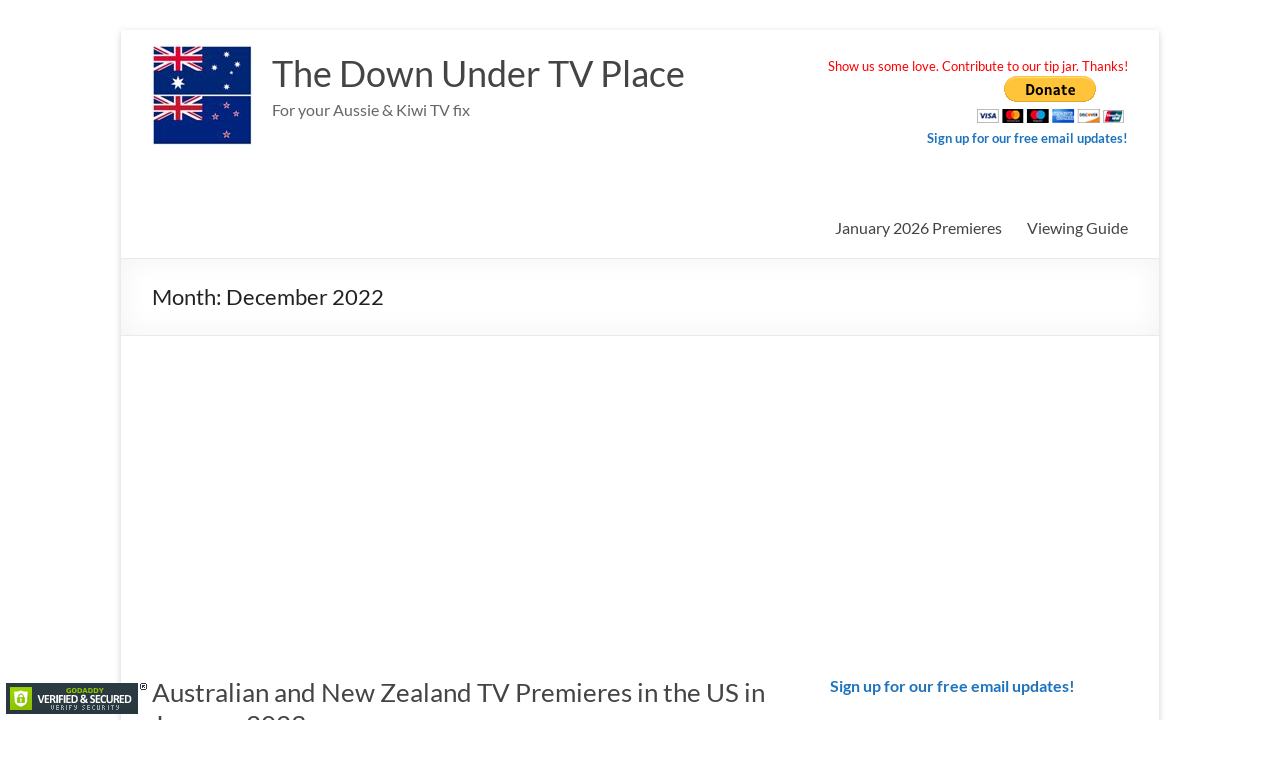

--- FILE ---
content_type: text/html; charset=UTF-8
request_url: https://thedownundertvplace.com/2022/12/
body_size: 16450
content:
<!DOCTYPE html>
<!--[if IE 7]>
<html class="ie ie7" lang="en-US">
<![endif]-->
<!--[if IE 8]>
<html class="ie ie8" lang="en-US">
<![endif]-->
<!--[if !(IE 7) & !(IE 8)]><!-->
<html lang="en-US">
<!--<![endif]-->
<head>
	<meta charset="UTF-8" />
	<meta name="viewport" content="width=device-width, initial-scale=1">
	<link rel="profile" href="http://gmpg.org/xfn/11" />
	<title>December 2022 &#8211; The Down Under TV Place</title>
<meta name='robots' content='max-image-preview:large' />
	<style>img:is([sizes="auto" i], [sizes^="auto," i]) { contain-intrinsic-size: 3000px 1500px }</style>
	<link rel="alternate" type="application/rss+xml" title="The Down Under TV Place &raquo; Feed" href="https://thedownundertvplace.com/feed/" />
<link rel="alternate" type="application/rss+xml" title="The Down Under TV Place &raquo; Comments Feed" href="https://thedownundertvplace.com/comments/feed/" />
		<!-- This site uses the Google Analytics by MonsterInsights plugin v9.11.1 - Using Analytics tracking - https://www.monsterinsights.com/ -->
							<script src="//www.googletagmanager.com/gtag/js?id=G-8K3B8HS0Y7"  data-cfasync="false" data-wpfc-render="false" type="text/javascript" async></script>
			<script data-cfasync="false" data-wpfc-render="false" type="text/javascript">
				var mi_version = '9.11.1';
				var mi_track_user = true;
				var mi_no_track_reason = '';
								var MonsterInsightsDefaultLocations = {"page_location":"https:\/\/thedownundertvplace.com\/2022\/12\/"};
								if ( typeof MonsterInsightsPrivacyGuardFilter === 'function' ) {
					var MonsterInsightsLocations = (typeof MonsterInsightsExcludeQuery === 'object') ? MonsterInsightsPrivacyGuardFilter( MonsterInsightsExcludeQuery ) : MonsterInsightsPrivacyGuardFilter( MonsterInsightsDefaultLocations );
				} else {
					var MonsterInsightsLocations = (typeof MonsterInsightsExcludeQuery === 'object') ? MonsterInsightsExcludeQuery : MonsterInsightsDefaultLocations;
				}

								var disableStrs = [
										'ga-disable-G-8K3B8HS0Y7',
									];

				/* Function to detect opted out users */
				function __gtagTrackerIsOptedOut() {
					for (var index = 0; index < disableStrs.length; index++) {
						if (document.cookie.indexOf(disableStrs[index] + '=true') > -1) {
							return true;
						}
					}

					return false;
				}

				/* Disable tracking if the opt-out cookie exists. */
				if (__gtagTrackerIsOptedOut()) {
					for (var index = 0; index < disableStrs.length; index++) {
						window[disableStrs[index]] = true;
					}
				}

				/* Opt-out function */
				function __gtagTrackerOptout() {
					for (var index = 0; index < disableStrs.length; index++) {
						document.cookie = disableStrs[index] + '=true; expires=Thu, 31 Dec 2099 23:59:59 UTC; path=/';
						window[disableStrs[index]] = true;
					}
				}

				if ('undefined' === typeof gaOptout) {
					function gaOptout() {
						__gtagTrackerOptout();
					}
				}
								window.dataLayer = window.dataLayer || [];

				window.MonsterInsightsDualTracker = {
					helpers: {},
					trackers: {},
				};
				if (mi_track_user) {
					function __gtagDataLayer() {
						dataLayer.push(arguments);
					}

					function __gtagTracker(type, name, parameters) {
						if (!parameters) {
							parameters = {};
						}

						if (parameters.send_to) {
							__gtagDataLayer.apply(null, arguments);
							return;
						}

						if (type === 'event') {
														parameters.send_to = monsterinsights_frontend.v4_id;
							var hookName = name;
							if (typeof parameters['event_category'] !== 'undefined') {
								hookName = parameters['event_category'] + ':' + name;
							}

							if (typeof MonsterInsightsDualTracker.trackers[hookName] !== 'undefined') {
								MonsterInsightsDualTracker.trackers[hookName](parameters);
							} else {
								__gtagDataLayer('event', name, parameters);
							}
							
						} else {
							__gtagDataLayer.apply(null, arguments);
						}
					}

					__gtagTracker('js', new Date());
					__gtagTracker('set', {
						'developer_id.dZGIzZG': true,
											});
					if ( MonsterInsightsLocations.page_location ) {
						__gtagTracker('set', MonsterInsightsLocations);
					}
										__gtagTracker('config', 'G-8K3B8HS0Y7', {"forceSSL":"true"} );
										window.gtag = __gtagTracker;										(function () {
						/* https://developers.google.com/analytics/devguides/collection/analyticsjs/ */
						/* ga and __gaTracker compatibility shim. */
						var noopfn = function () {
							return null;
						};
						var newtracker = function () {
							return new Tracker();
						};
						var Tracker = function () {
							return null;
						};
						var p = Tracker.prototype;
						p.get = noopfn;
						p.set = noopfn;
						p.send = function () {
							var args = Array.prototype.slice.call(arguments);
							args.unshift('send');
							__gaTracker.apply(null, args);
						};
						var __gaTracker = function () {
							var len = arguments.length;
							if (len === 0) {
								return;
							}
							var f = arguments[len - 1];
							if (typeof f !== 'object' || f === null || typeof f.hitCallback !== 'function') {
								if ('send' === arguments[0]) {
									var hitConverted, hitObject = false, action;
									if ('event' === arguments[1]) {
										if ('undefined' !== typeof arguments[3]) {
											hitObject = {
												'eventAction': arguments[3],
												'eventCategory': arguments[2],
												'eventLabel': arguments[4],
												'value': arguments[5] ? arguments[5] : 1,
											}
										}
									}
									if ('pageview' === arguments[1]) {
										if ('undefined' !== typeof arguments[2]) {
											hitObject = {
												'eventAction': 'page_view',
												'page_path': arguments[2],
											}
										}
									}
									if (typeof arguments[2] === 'object') {
										hitObject = arguments[2];
									}
									if (typeof arguments[5] === 'object') {
										Object.assign(hitObject, arguments[5]);
									}
									if ('undefined' !== typeof arguments[1].hitType) {
										hitObject = arguments[1];
										if ('pageview' === hitObject.hitType) {
											hitObject.eventAction = 'page_view';
										}
									}
									if (hitObject) {
										action = 'timing' === arguments[1].hitType ? 'timing_complete' : hitObject.eventAction;
										hitConverted = mapArgs(hitObject);
										__gtagTracker('event', action, hitConverted);
									}
								}
								return;
							}

							function mapArgs(args) {
								var arg, hit = {};
								var gaMap = {
									'eventCategory': 'event_category',
									'eventAction': 'event_action',
									'eventLabel': 'event_label',
									'eventValue': 'event_value',
									'nonInteraction': 'non_interaction',
									'timingCategory': 'event_category',
									'timingVar': 'name',
									'timingValue': 'value',
									'timingLabel': 'event_label',
									'page': 'page_path',
									'location': 'page_location',
									'title': 'page_title',
									'referrer' : 'page_referrer',
								};
								for (arg in args) {
																		if (!(!args.hasOwnProperty(arg) || !gaMap.hasOwnProperty(arg))) {
										hit[gaMap[arg]] = args[arg];
									} else {
										hit[arg] = args[arg];
									}
								}
								return hit;
							}

							try {
								f.hitCallback();
							} catch (ex) {
							}
						};
						__gaTracker.create = newtracker;
						__gaTracker.getByName = newtracker;
						__gaTracker.getAll = function () {
							return [];
						};
						__gaTracker.remove = noopfn;
						__gaTracker.loaded = true;
						window['__gaTracker'] = __gaTracker;
					})();
									} else {
										console.log("");
					(function () {
						function __gtagTracker() {
							return null;
						}

						window['__gtagTracker'] = __gtagTracker;
						window['gtag'] = __gtagTracker;
					})();
									}
			</script>
							<!-- / Google Analytics by MonsterInsights -->
		<script type="text/javascript">
/* <![CDATA[ */
window._wpemojiSettings = {"baseUrl":"https:\/\/s.w.org\/images\/core\/emoji\/16.0.1\/72x72\/","ext":".png","svgUrl":"https:\/\/s.w.org\/images\/core\/emoji\/16.0.1\/svg\/","svgExt":".svg","source":{"concatemoji":"https:\/\/thedownundertvplace.com\/wp-includes\/js\/wp-emoji-release.min.js?ver=6.8.3"}};
/*! This file is auto-generated */
!function(s,n){var o,i,e;function c(e){try{var t={supportTests:e,timestamp:(new Date).valueOf()};sessionStorage.setItem(o,JSON.stringify(t))}catch(e){}}function p(e,t,n){e.clearRect(0,0,e.canvas.width,e.canvas.height),e.fillText(t,0,0);var t=new Uint32Array(e.getImageData(0,0,e.canvas.width,e.canvas.height).data),a=(e.clearRect(0,0,e.canvas.width,e.canvas.height),e.fillText(n,0,0),new Uint32Array(e.getImageData(0,0,e.canvas.width,e.canvas.height).data));return t.every(function(e,t){return e===a[t]})}function u(e,t){e.clearRect(0,0,e.canvas.width,e.canvas.height),e.fillText(t,0,0);for(var n=e.getImageData(16,16,1,1),a=0;a<n.data.length;a++)if(0!==n.data[a])return!1;return!0}function f(e,t,n,a){switch(t){case"flag":return n(e,"\ud83c\udff3\ufe0f\u200d\u26a7\ufe0f","\ud83c\udff3\ufe0f\u200b\u26a7\ufe0f")?!1:!n(e,"\ud83c\udde8\ud83c\uddf6","\ud83c\udde8\u200b\ud83c\uddf6")&&!n(e,"\ud83c\udff4\udb40\udc67\udb40\udc62\udb40\udc65\udb40\udc6e\udb40\udc67\udb40\udc7f","\ud83c\udff4\u200b\udb40\udc67\u200b\udb40\udc62\u200b\udb40\udc65\u200b\udb40\udc6e\u200b\udb40\udc67\u200b\udb40\udc7f");case"emoji":return!a(e,"\ud83e\udedf")}return!1}function g(e,t,n,a){var r="undefined"!=typeof WorkerGlobalScope&&self instanceof WorkerGlobalScope?new OffscreenCanvas(300,150):s.createElement("canvas"),o=r.getContext("2d",{willReadFrequently:!0}),i=(o.textBaseline="top",o.font="600 32px Arial",{});return e.forEach(function(e){i[e]=t(o,e,n,a)}),i}function t(e){var t=s.createElement("script");t.src=e,t.defer=!0,s.head.appendChild(t)}"undefined"!=typeof Promise&&(o="wpEmojiSettingsSupports",i=["flag","emoji"],n.supports={everything:!0,everythingExceptFlag:!0},e=new Promise(function(e){s.addEventListener("DOMContentLoaded",e,{once:!0})}),new Promise(function(t){var n=function(){try{var e=JSON.parse(sessionStorage.getItem(o));if("object"==typeof e&&"number"==typeof e.timestamp&&(new Date).valueOf()<e.timestamp+604800&&"object"==typeof e.supportTests)return e.supportTests}catch(e){}return null}();if(!n){if("undefined"!=typeof Worker&&"undefined"!=typeof OffscreenCanvas&&"undefined"!=typeof URL&&URL.createObjectURL&&"undefined"!=typeof Blob)try{var e="postMessage("+g.toString()+"("+[JSON.stringify(i),f.toString(),p.toString(),u.toString()].join(",")+"));",a=new Blob([e],{type:"text/javascript"}),r=new Worker(URL.createObjectURL(a),{name:"wpTestEmojiSupports"});return void(r.onmessage=function(e){c(n=e.data),r.terminate(),t(n)})}catch(e){}c(n=g(i,f,p,u))}t(n)}).then(function(e){for(var t in e)n.supports[t]=e[t],n.supports.everything=n.supports.everything&&n.supports[t],"flag"!==t&&(n.supports.everythingExceptFlag=n.supports.everythingExceptFlag&&n.supports[t]);n.supports.everythingExceptFlag=n.supports.everythingExceptFlag&&!n.supports.flag,n.DOMReady=!1,n.readyCallback=function(){n.DOMReady=!0}}).then(function(){return e}).then(function(){var e;n.supports.everything||(n.readyCallback(),(e=n.source||{}).concatemoji?t(e.concatemoji):e.wpemoji&&e.twemoji&&(t(e.twemoji),t(e.wpemoji)))}))}((window,document),window._wpemojiSettings);
/* ]]> */
</script>
<style id='wp-emoji-styles-inline-css' type='text/css'>

	img.wp-smiley, img.emoji {
		display: inline !important;
		border: none !important;
		box-shadow: none !important;
		height: 1em !important;
		width: 1em !important;
		margin: 0 0.07em !important;
		vertical-align: -0.1em !important;
		background: none !important;
		padding: 0 !important;
	}
</style>
<link rel='stylesheet' id='wp-block-library-css' href='https://thedownundertvplace.com/wp-includes/css/dist/block-library/style.min.css?ver=6.8.3' type='text/css' media='all' />
<style id='wp-block-library-theme-inline-css' type='text/css'>
.wp-block-audio :where(figcaption){color:#555;font-size:13px;text-align:center}.is-dark-theme .wp-block-audio :where(figcaption){color:#ffffffa6}.wp-block-audio{margin:0 0 1em}.wp-block-code{border:1px solid #ccc;border-radius:4px;font-family:Menlo,Consolas,monaco,monospace;padding:.8em 1em}.wp-block-embed :where(figcaption){color:#555;font-size:13px;text-align:center}.is-dark-theme .wp-block-embed :where(figcaption){color:#ffffffa6}.wp-block-embed{margin:0 0 1em}.blocks-gallery-caption{color:#555;font-size:13px;text-align:center}.is-dark-theme .blocks-gallery-caption{color:#ffffffa6}:root :where(.wp-block-image figcaption){color:#555;font-size:13px;text-align:center}.is-dark-theme :root :where(.wp-block-image figcaption){color:#ffffffa6}.wp-block-image{margin:0 0 1em}.wp-block-pullquote{border-bottom:4px solid;border-top:4px solid;color:currentColor;margin-bottom:1.75em}.wp-block-pullquote cite,.wp-block-pullquote footer,.wp-block-pullquote__citation{color:currentColor;font-size:.8125em;font-style:normal;text-transform:uppercase}.wp-block-quote{border-left:.25em solid;margin:0 0 1.75em;padding-left:1em}.wp-block-quote cite,.wp-block-quote footer{color:currentColor;font-size:.8125em;font-style:normal;position:relative}.wp-block-quote:where(.has-text-align-right){border-left:none;border-right:.25em solid;padding-left:0;padding-right:1em}.wp-block-quote:where(.has-text-align-center){border:none;padding-left:0}.wp-block-quote.is-large,.wp-block-quote.is-style-large,.wp-block-quote:where(.is-style-plain){border:none}.wp-block-search .wp-block-search__label{font-weight:700}.wp-block-search__button{border:1px solid #ccc;padding:.375em .625em}:where(.wp-block-group.has-background){padding:1.25em 2.375em}.wp-block-separator.has-css-opacity{opacity:.4}.wp-block-separator{border:none;border-bottom:2px solid;margin-left:auto;margin-right:auto}.wp-block-separator.has-alpha-channel-opacity{opacity:1}.wp-block-separator:not(.is-style-wide):not(.is-style-dots){width:100px}.wp-block-separator.has-background:not(.is-style-dots){border-bottom:none;height:1px}.wp-block-separator.has-background:not(.is-style-wide):not(.is-style-dots){height:2px}.wp-block-table{margin:0 0 1em}.wp-block-table td,.wp-block-table th{word-break:normal}.wp-block-table :where(figcaption){color:#555;font-size:13px;text-align:center}.is-dark-theme .wp-block-table :where(figcaption){color:#ffffffa6}.wp-block-video :where(figcaption){color:#555;font-size:13px;text-align:center}.is-dark-theme .wp-block-video :where(figcaption){color:#ffffffa6}.wp-block-video{margin:0 0 1em}:root :where(.wp-block-template-part.has-background){margin-bottom:0;margin-top:0;padding:1.25em 2.375em}
</style>
<style id='global-styles-inline-css' type='text/css'>
:root{--wp--preset--aspect-ratio--square: 1;--wp--preset--aspect-ratio--4-3: 4/3;--wp--preset--aspect-ratio--3-4: 3/4;--wp--preset--aspect-ratio--3-2: 3/2;--wp--preset--aspect-ratio--2-3: 2/3;--wp--preset--aspect-ratio--16-9: 16/9;--wp--preset--aspect-ratio--9-16: 9/16;--wp--preset--color--black: #000000;--wp--preset--color--cyan-bluish-gray: #abb8c3;--wp--preset--color--white: #ffffff;--wp--preset--color--pale-pink: #f78da7;--wp--preset--color--vivid-red: #cf2e2e;--wp--preset--color--luminous-vivid-orange: #ff6900;--wp--preset--color--luminous-vivid-amber: #fcb900;--wp--preset--color--light-green-cyan: #7bdcb5;--wp--preset--color--vivid-green-cyan: #00d084;--wp--preset--color--pale-cyan-blue: #8ed1fc;--wp--preset--color--vivid-cyan-blue: #0693e3;--wp--preset--color--vivid-purple: #9b51e0;--wp--preset--gradient--vivid-cyan-blue-to-vivid-purple: linear-gradient(135deg,rgba(6,147,227,1) 0%,rgb(155,81,224) 100%);--wp--preset--gradient--light-green-cyan-to-vivid-green-cyan: linear-gradient(135deg,rgb(122,220,180) 0%,rgb(0,208,130) 100%);--wp--preset--gradient--luminous-vivid-amber-to-luminous-vivid-orange: linear-gradient(135deg,rgba(252,185,0,1) 0%,rgba(255,105,0,1) 100%);--wp--preset--gradient--luminous-vivid-orange-to-vivid-red: linear-gradient(135deg,rgba(255,105,0,1) 0%,rgb(207,46,46) 100%);--wp--preset--gradient--very-light-gray-to-cyan-bluish-gray: linear-gradient(135deg,rgb(238,238,238) 0%,rgb(169,184,195) 100%);--wp--preset--gradient--cool-to-warm-spectrum: linear-gradient(135deg,rgb(74,234,220) 0%,rgb(151,120,209) 20%,rgb(207,42,186) 40%,rgb(238,44,130) 60%,rgb(251,105,98) 80%,rgb(254,248,76) 100%);--wp--preset--gradient--blush-light-purple: linear-gradient(135deg,rgb(255,206,236) 0%,rgb(152,150,240) 100%);--wp--preset--gradient--blush-bordeaux: linear-gradient(135deg,rgb(254,205,165) 0%,rgb(254,45,45) 50%,rgb(107,0,62) 100%);--wp--preset--gradient--luminous-dusk: linear-gradient(135deg,rgb(255,203,112) 0%,rgb(199,81,192) 50%,rgb(65,88,208) 100%);--wp--preset--gradient--pale-ocean: linear-gradient(135deg,rgb(255,245,203) 0%,rgb(182,227,212) 50%,rgb(51,167,181) 100%);--wp--preset--gradient--electric-grass: linear-gradient(135deg,rgb(202,248,128) 0%,rgb(113,206,126) 100%);--wp--preset--gradient--midnight: linear-gradient(135deg,rgb(2,3,129) 0%,rgb(40,116,252) 100%);--wp--preset--font-size--small: 13px;--wp--preset--font-size--medium: 20px;--wp--preset--font-size--large: 36px;--wp--preset--font-size--x-large: 42px;--wp--preset--spacing--20: 0.44rem;--wp--preset--spacing--30: 0.67rem;--wp--preset--spacing--40: 1rem;--wp--preset--spacing--50: 1.5rem;--wp--preset--spacing--60: 2.25rem;--wp--preset--spacing--70: 3.38rem;--wp--preset--spacing--80: 5.06rem;--wp--preset--shadow--natural: 6px 6px 9px rgba(0, 0, 0, 0.2);--wp--preset--shadow--deep: 12px 12px 50px rgba(0, 0, 0, 0.4);--wp--preset--shadow--sharp: 6px 6px 0px rgba(0, 0, 0, 0.2);--wp--preset--shadow--outlined: 6px 6px 0px -3px rgba(255, 255, 255, 1), 6px 6px rgba(0, 0, 0, 1);--wp--preset--shadow--crisp: 6px 6px 0px rgba(0, 0, 0, 1);}:root { --wp--style--global--content-size: 760px;--wp--style--global--wide-size: 1160px; }:where(body) { margin: 0; }.wp-site-blocks > .alignleft { float: left; margin-right: 2em; }.wp-site-blocks > .alignright { float: right; margin-left: 2em; }.wp-site-blocks > .aligncenter { justify-content: center; margin-left: auto; margin-right: auto; }:where(.wp-site-blocks) > * { margin-block-start: 24px; margin-block-end: 0; }:where(.wp-site-blocks) > :first-child { margin-block-start: 0; }:where(.wp-site-blocks) > :last-child { margin-block-end: 0; }:root { --wp--style--block-gap: 24px; }:root :where(.is-layout-flow) > :first-child{margin-block-start: 0;}:root :where(.is-layout-flow) > :last-child{margin-block-end: 0;}:root :where(.is-layout-flow) > *{margin-block-start: 24px;margin-block-end: 0;}:root :where(.is-layout-constrained) > :first-child{margin-block-start: 0;}:root :where(.is-layout-constrained) > :last-child{margin-block-end: 0;}:root :where(.is-layout-constrained) > *{margin-block-start: 24px;margin-block-end: 0;}:root :where(.is-layout-flex){gap: 24px;}:root :where(.is-layout-grid){gap: 24px;}.is-layout-flow > .alignleft{float: left;margin-inline-start: 0;margin-inline-end: 2em;}.is-layout-flow > .alignright{float: right;margin-inline-start: 2em;margin-inline-end: 0;}.is-layout-flow > .aligncenter{margin-left: auto !important;margin-right: auto !important;}.is-layout-constrained > .alignleft{float: left;margin-inline-start: 0;margin-inline-end: 2em;}.is-layout-constrained > .alignright{float: right;margin-inline-start: 2em;margin-inline-end: 0;}.is-layout-constrained > .aligncenter{margin-left: auto !important;margin-right: auto !important;}.is-layout-constrained > :where(:not(.alignleft):not(.alignright):not(.alignfull)){max-width: var(--wp--style--global--content-size);margin-left: auto !important;margin-right: auto !important;}.is-layout-constrained > .alignwide{max-width: var(--wp--style--global--wide-size);}body .is-layout-flex{display: flex;}.is-layout-flex{flex-wrap: wrap;align-items: center;}.is-layout-flex > :is(*, div){margin: 0;}body .is-layout-grid{display: grid;}.is-layout-grid > :is(*, div){margin: 0;}body{padding-top: 0px;padding-right: 0px;padding-bottom: 0px;padding-left: 0px;}a:where(:not(.wp-element-button)){text-decoration: underline;}:root :where(.wp-element-button, .wp-block-button__link){background-color: #32373c;border-width: 0;color: #fff;font-family: inherit;font-size: inherit;line-height: inherit;padding: calc(0.667em + 2px) calc(1.333em + 2px);text-decoration: none;}.has-black-color{color: var(--wp--preset--color--black) !important;}.has-cyan-bluish-gray-color{color: var(--wp--preset--color--cyan-bluish-gray) !important;}.has-white-color{color: var(--wp--preset--color--white) !important;}.has-pale-pink-color{color: var(--wp--preset--color--pale-pink) !important;}.has-vivid-red-color{color: var(--wp--preset--color--vivid-red) !important;}.has-luminous-vivid-orange-color{color: var(--wp--preset--color--luminous-vivid-orange) !important;}.has-luminous-vivid-amber-color{color: var(--wp--preset--color--luminous-vivid-amber) !important;}.has-light-green-cyan-color{color: var(--wp--preset--color--light-green-cyan) !important;}.has-vivid-green-cyan-color{color: var(--wp--preset--color--vivid-green-cyan) !important;}.has-pale-cyan-blue-color{color: var(--wp--preset--color--pale-cyan-blue) !important;}.has-vivid-cyan-blue-color{color: var(--wp--preset--color--vivid-cyan-blue) !important;}.has-vivid-purple-color{color: var(--wp--preset--color--vivid-purple) !important;}.has-black-background-color{background-color: var(--wp--preset--color--black) !important;}.has-cyan-bluish-gray-background-color{background-color: var(--wp--preset--color--cyan-bluish-gray) !important;}.has-white-background-color{background-color: var(--wp--preset--color--white) !important;}.has-pale-pink-background-color{background-color: var(--wp--preset--color--pale-pink) !important;}.has-vivid-red-background-color{background-color: var(--wp--preset--color--vivid-red) !important;}.has-luminous-vivid-orange-background-color{background-color: var(--wp--preset--color--luminous-vivid-orange) !important;}.has-luminous-vivid-amber-background-color{background-color: var(--wp--preset--color--luminous-vivid-amber) !important;}.has-light-green-cyan-background-color{background-color: var(--wp--preset--color--light-green-cyan) !important;}.has-vivid-green-cyan-background-color{background-color: var(--wp--preset--color--vivid-green-cyan) !important;}.has-pale-cyan-blue-background-color{background-color: var(--wp--preset--color--pale-cyan-blue) !important;}.has-vivid-cyan-blue-background-color{background-color: var(--wp--preset--color--vivid-cyan-blue) !important;}.has-vivid-purple-background-color{background-color: var(--wp--preset--color--vivid-purple) !important;}.has-black-border-color{border-color: var(--wp--preset--color--black) !important;}.has-cyan-bluish-gray-border-color{border-color: var(--wp--preset--color--cyan-bluish-gray) !important;}.has-white-border-color{border-color: var(--wp--preset--color--white) !important;}.has-pale-pink-border-color{border-color: var(--wp--preset--color--pale-pink) !important;}.has-vivid-red-border-color{border-color: var(--wp--preset--color--vivid-red) !important;}.has-luminous-vivid-orange-border-color{border-color: var(--wp--preset--color--luminous-vivid-orange) !important;}.has-luminous-vivid-amber-border-color{border-color: var(--wp--preset--color--luminous-vivid-amber) !important;}.has-light-green-cyan-border-color{border-color: var(--wp--preset--color--light-green-cyan) !important;}.has-vivid-green-cyan-border-color{border-color: var(--wp--preset--color--vivid-green-cyan) !important;}.has-pale-cyan-blue-border-color{border-color: var(--wp--preset--color--pale-cyan-blue) !important;}.has-vivid-cyan-blue-border-color{border-color: var(--wp--preset--color--vivid-cyan-blue) !important;}.has-vivid-purple-border-color{border-color: var(--wp--preset--color--vivid-purple) !important;}.has-vivid-cyan-blue-to-vivid-purple-gradient-background{background: var(--wp--preset--gradient--vivid-cyan-blue-to-vivid-purple) !important;}.has-light-green-cyan-to-vivid-green-cyan-gradient-background{background: var(--wp--preset--gradient--light-green-cyan-to-vivid-green-cyan) !important;}.has-luminous-vivid-amber-to-luminous-vivid-orange-gradient-background{background: var(--wp--preset--gradient--luminous-vivid-amber-to-luminous-vivid-orange) !important;}.has-luminous-vivid-orange-to-vivid-red-gradient-background{background: var(--wp--preset--gradient--luminous-vivid-orange-to-vivid-red) !important;}.has-very-light-gray-to-cyan-bluish-gray-gradient-background{background: var(--wp--preset--gradient--very-light-gray-to-cyan-bluish-gray) !important;}.has-cool-to-warm-spectrum-gradient-background{background: var(--wp--preset--gradient--cool-to-warm-spectrum) !important;}.has-blush-light-purple-gradient-background{background: var(--wp--preset--gradient--blush-light-purple) !important;}.has-blush-bordeaux-gradient-background{background: var(--wp--preset--gradient--blush-bordeaux) !important;}.has-luminous-dusk-gradient-background{background: var(--wp--preset--gradient--luminous-dusk) !important;}.has-pale-ocean-gradient-background{background: var(--wp--preset--gradient--pale-ocean) !important;}.has-electric-grass-gradient-background{background: var(--wp--preset--gradient--electric-grass) !important;}.has-midnight-gradient-background{background: var(--wp--preset--gradient--midnight) !important;}.has-small-font-size{font-size: var(--wp--preset--font-size--small) !important;}.has-medium-font-size{font-size: var(--wp--preset--font-size--medium) !important;}.has-large-font-size{font-size: var(--wp--preset--font-size--large) !important;}.has-x-large-font-size{font-size: var(--wp--preset--font-size--x-large) !important;}
:root :where(.wp-block-pullquote){font-size: 1.5em;line-height: 1.6;}
</style>
<link rel='stylesheet' id='wp-components-css' href='https://thedownundertvplace.com/wp-includes/css/dist/components/style.min.css?ver=6.8.3' type='text/css' media='all' />
<link rel='stylesheet' id='godaddy-styles-css' href='https://thedownundertvplace.com/wp-content/mu-plugins/vendor/wpex/godaddy-launch/includes/Dependencies/GoDaddy/Styles/build/latest.css?ver=2.0.2' type='text/css' media='all' />
<link rel='stylesheet' id='font-awesome-4-css' href='https://thedownundertvplace.com/wp-content/themes/spacious/font-awesome/library/font-awesome/css/v4-shims.min.css?ver=4.7.0' type='text/css' media='all' />
<link rel='stylesheet' id='font-awesome-all-css' href='https://thedownundertvplace.com/wp-content/themes/spacious/font-awesome/library/font-awesome/css/all.min.css?ver=6.7.2' type='text/css' media='all' />
<link rel='stylesheet' id='font-awesome-solid-css' href='https://thedownundertvplace.com/wp-content/themes/spacious/font-awesome/library/font-awesome/css/solid.min.css?ver=6.7.2' type='text/css' media='all' />
<link rel='stylesheet' id='font-awesome-regular-css' href='https://thedownundertvplace.com/wp-content/themes/spacious/font-awesome/library/font-awesome/css/regular.min.css?ver=6.7.2' type='text/css' media='all' />
<link rel='stylesheet' id='font-awesome-brands-css' href='https://thedownundertvplace.com/wp-content/themes/spacious/font-awesome/library/font-awesome/css/brands.min.css?ver=6.7.2' type='text/css' media='all' />
<link rel='stylesheet' id='spacious_style-css' href='https://thedownundertvplace.com/wp-content/themes/spacious/style.css?ver=6.8.3' type='text/css' media='all' />
<style id='spacious_style-inline-css' type='text/css'>
.previous a:hover, .next a:hover, a, #site-title a:hover, .main-navigation ul li.current_page_item a, .main-navigation ul li:hover > a, .main-navigation ul li ul li a:hover, .main-navigation ul li ul li:hover > a, .main-navigation ul li.current-menu-item ul li a:hover, .main-navigation ul li:hover > .sub-toggle, .main-navigation a:hover, .main-navigation ul li.current-menu-item a, .main-navigation ul li.current_page_ancestor a, .main-navigation ul li.current-menu-ancestor a, .main-navigation ul li.current_page_item a, .main-navigation ul li:hover > a, .small-menu a:hover, .small-menu ul li.current-menu-item a, .small-menu ul li.current_page_ancestor a, .small-menu ul li.current-menu-ancestor a, .small-menu ul li.current_page_item a, .small-menu ul li:hover > a, .breadcrumb a:hover, .tg-one-half .widget-title a:hover, .tg-one-third .widget-title a:hover, .tg-one-fourth .widget-title a:hover, .pagination a span:hover, #content .comments-area a.comment-permalink:hover, .comments-area .comment-author-link a:hover, .comment .comment-reply-link:hover, .nav-previous a:hover, .nav-next a:hover, #wp-calendar #today, .footer-widgets-area a:hover, .footer-socket-wrapper .copyright a:hover, .read-more, .more-link, .post .entry-title a:hover, .page .entry-title a:hover, .post .entry-meta a:hover, .type-page .entry-meta a:hover, .single #content .tags a:hover, .widget_testimonial .testimonial-icon:before, .header-action .search-wrapper:hover .fa{color:#1e73be;}.spacious-button, input[type="reset"], input[type="button"], input[type="submit"], button, #featured-slider .slider-read-more-button, #controllers a:hover, #controllers a.active, .pagination span ,.site-header .menu-toggle:hover, .call-to-action-button, .comments-area .comment-author-link span, a#back-top:before, .post .entry-meta .read-more-link, a#scroll-up, .search-form span, .main-navigation .tg-header-button-wrap.button-one a{background-color:#1e73be;}.main-small-navigation li:hover, .main-small-navigation ul > .current_page_item, .main-small-navigation ul > .current-menu-item, .spacious-woocommerce-cart-views .cart-value{background:#1e73be;}.main-navigation ul li ul, .widget_testimonial .testimonial-post{border-top-color:#1e73be;}blockquote, .call-to-action-content-wrapper{border-left-color:#1e73be;}.site-header .menu-toggle:hover.entry-meta a.read-more:hover,#featured-slider .slider-read-more-button:hover,.call-to-action-button:hover,.entry-meta .read-more-link:hover,.spacious-button:hover, input[type="reset"]:hover, input[type="button"]:hover, input[type="submit"]:hover, button:hover{background:#00418c;}.pagination a span:hover, .main-navigation .tg-header-button-wrap.button-one a{border-color:#1e73be;}.widget-title span{border-bottom-color:#1e73be;}.widget_service_block a.more-link:hover, .widget_featured_single_post a.read-more:hover,#secondary a:hover,logged-in-as:hover  a,.single-page p a:hover{color:#00418c;}.main-navigation .tg-header-button-wrap.button-one a:hover{background-color:#00418c;}
</style>
<link rel='stylesheet' id='spacious-genericons-css' href='https://thedownundertvplace.com/wp-content/themes/spacious/genericons/genericons.css?ver=3.3.1' type='text/css' media='all' />
<link rel='stylesheet' id='spacious-font-awesome-css' href='https://thedownundertvplace.com/wp-content/themes/spacious/font-awesome/css/font-awesome.min.css?ver=4.7.1' type='text/css' media='all' />
<script type="text/javascript" src="https://thedownundertvplace.com/wp-content/plugins/google-analytics-for-wordpress/assets/js/frontend-gtag.min.js?ver=9.11.1" id="monsterinsights-frontend-script-js" async="async" data-wp-strategy="async"></script>
<script data-cfasync="false" data-wpfc-render="false" type="text/javascript" id='monsterinsights-frontend-script-js-extra'>/* <![CDATA[ */
var monsterinsights_frontend = {"js_events_tracking":"true","download_extensions":"doc,pdf,ppt,zip,xls,docx,pptx,xlsx","inbound_paths":"[]","home_url":"https:\/\/thedownundertvplace.com","hash_tracking":"false","v4_id":"G-8K3B8HS0Y7"};/* ]]> */
</script>
<script type="text/javascript" src="https://thedownundertvplace.com/wp-includes/js/jquery/jquery.min.js?ver=3.7.1" id="jquery-core-js"></script>
<script type="text/javascript" src="https://thedownundertvplace.com/wp-includes/js/jquery/jquery-migrate.min.js?ver=3.4.1" id="jquery-migrate-js"></script>
<script type="text/javascript" src="https://thedownundertvplace.com/wp-content/themes/spacious/js/spacious-custom.js?ver=6.8.3" id="spacious-custom-js"></script>
<!--[if lte IE 8]>
<script type="text/javascript" src="https://thedownundertvplace.com/wp-content/themes/spacious/js/html5shiv.min.js?ver=6.8.3" id="html5-js"></script>
<![endif]-->
<link rel="https://api.w.org/" href="https://thedownundertvplace.com/wp-json/" /><link rel="EditURI" type="application/rsd+xml" title="RSD" href="https://thedownundertvplace.com/xmlrpc.php?rsd" />
<style type="text/css" id="custom-background-css">
body.custom-background { background-color: #ffffff; }
</style>
	<link rel="icon" href="https://thedownundertvplace.com/wp-content/uploads/2017/12/cropped-AU-NZ-flags-icon-32x32.jpg" sizes="32x32" />
<link rel="icon" href="https://thedownundertvplace.com/wp-content/uploads/2017/12/cropped-AU-NZ-flags-icon-192x192.jpg" sizes="192x192" />
<link rel="apple-touch-icon" href="https://thedownundertvplace.com/wp-content/uploads/2017/12/cropped-AU-NZ-flags-icon-180x180.jpg" />
<meta name="msapplication-TileImage" content="https://thedownundertvplace.com/wp-content/uploads/2017/12/cropped-AU-NZ-flags-icon-270x270.jpg" />
		<style type="text/css"> blockquote { border-left: 3px solid #1e73be; }
			.spacious-button, input[type="reset"], input[type="button"], input[type="submit"], button { background-color: #1e73be; }
			.previous a:hover, .next a:hover { 	color: #1e73be; }
			a { color: #1e73be; }
			#site-title a:hover { color: #1e73be; }
			.main-navigation ul li.current_page_item a, .main-navigation ul li:hover > a { color: #1e73be; }
			.main-navigation ul li ul { border-top: 1px solid #1e73be; }
			.main-navigation ul li ul li a:hover, .main-navigation ul li ul li:hover > a, .main-navigation ul li.current-menu-item ul li a:hover, .main-navigation ul li:hover > .sub-toggle { color: #1e73be; }
			.site-header .menu-toggle:hover.entry-meta a.read-more:hover,#featured-slider .slider-read-more-button:hover,.call-to-action-button:hover,.entry-meta .read-more-link:hover,.spacious-button:hover, input[type="reset"]:hover, input[type="button"]:hover, input[type="submit"]:hover, button:hover { background: #00418c; }
			.main-small-navigation li:hover { background: #1e73be; }
			.main-small-navigation ul > .current_page_item, .main-small-navigation ul > .current-menu-item { background: #1e73be; }
			.main-navigation a:hover, .main-navigation ul li.current-menu-item a, .main-navigation ul li.current_page_ancestor a, .main-navigation ul li.current-menu-ancestor a, .main-navigation ul li.current_page_item a, .main-navigation ul li:hover > a  { color: #1e73be; }
			.small-menu a:hover, .small-menu ul li.current-menu-item a, .small-menu ul li.current_page_ancestor a, .small-menu ul li.current-menu-ancestor a, .small-menu ul li.current_page_item a, .small-menu ul li:hover > a { color: #1e73be; }
			#featured-slider .slider-read-more-button { background-color: #1e73be; }
			#controllers a:hover, #controllers a.active { background-color: #1e73be; color: #1e73be; }
			.widget_service_block a.more-link:hover, .widget_featured_single_post a.read-more:hover,#secondary a:hover,logged-in-as:hover  a,.single-page p a:hover{ color: #00418c; }
			.breadcrumb a:hover { color: #1e73be; }
			.tg-one-half .widget-title a:hover, .tg-one-third .widget-title a:hover, .tg-one-fourth .widget-title a:hover { color: #1e73be; }
			.pagination span ,.site-header .menu-toggle:hover{ background-color: #1e73be; }
			.pagination a span:hover { color: #1e73be; border-color: #1e73be; }
			.widget_testimonial .testimonial-post { border-color: #1e73be #EAEAEA #EAEAEA #EAEAEA; }
			.call-to-action-content-wrapper { border-color: #EAEAEA #EAEAEA #EAEAEA #1e73be; }
			.call-to-action-button { background-color: #1e73be; }
			#content .comments-area a.comment-permalink:hover { color: #1e73be; }
			.comments-area .comment-author-link a:hover { color: #1e73be; }
			.comments-area .comment-author-link span { background-color: #1e73be; }
			.comment .comment-reply-link:hover { color: #1e73be; }
			.nav-previous a:hover, .nav-next a:hover { color: #1e73be; }
			#wp-calendar #today { color: #1e73be; }
			.widget-title span { border-bottom: 2px solid #1e73be; }
			.footer-widgets-area a:hover { color: #1e73be !important; }
			.footer-socket-wrapper .copyright a:hover { color: #1e73be; }
			a#back-top:before { background-color: #1e73be; }
			.read-more, .more-link { color: #1e73be; }
			.post .entry-title a:hover, .page .entry-title a:hover { color: #1e73be; }
			.post .entry-meta .read-more-link { background-color: #1e73be; }
			.post .entry-meta a:hover, .type-page .entry-meta a:hover { color: #1e73be; }
			.single #content .tags a:hover { color: #1e73be; }
			.widget_testimonial .testimonial-icon:before { color: #1e73be; }
			a#scroll-up { background-color: #1e73be; }
			.search-form span { background-color: #1e73be; }.header-action .search-wrapper:hover .fa{ color: #1e73be} .spacious-woocommerce-cart-views .cart-value { background:#1e73be}.main-navigation .tg-header-button-wrap.button-one a{background-color:#1e73be} .main-navigation .tg-header-button-wrap.button-one a{border-color:#1e73be}.main-navigation .tg-header-button-wrap.button-one a:hover{background-color:#00418c}.main-navigation .tg-header-button-wrap.button-one a:hover{border-color:#00418c}</style>
		</head>

<body class="archive date custom-background wp-custom-logo wp-embed-responsive wp-theme-spacious  narrow-978">


<div id="page" class="hfeed site">
	<a class="skip-link screen-reader-text" href="#main">Skip to content</a>

	
	
	<header id="masthead" class="site-header clearfix spacious-header-display-one">

		
		
		<div id="header-text-nav-container" class="">

			<div class="inner-wrap" id="spacious-header-display-one">

				<div id="header-text-nav-wrap" class="clearfix">
					<div id="header-left-section">
													<div id="header-logo-image">

								<a href="https://thedownundertvplace.com/" class="custom-logo-link" rel="home"><img width="100" height="100" src="https://thedownundertvplace.com/wp-content/uploads/2017/12/AU-NZ-flags-logo.jpg" class="custom-logo" alt="The Down Under TV Place" decoding="async" /></a>
							</div><!-- #header-logo-image -->

							
						<div id="header-text" class="">
															<h3 id="site-title">
									<a href="https://thedownundertvplace.com/"
									   title="The Down Under TV Place"
									   rel="home">The Down Under TV Place</a>
								</h3>
														<p id="site-description">For your Aussie &amp; Kiwi TV fix</p>
							<!-- #site-description -->
						</div><!-- #header-text -->

					</div><!-- #header-left-section -->
					<div id="header-right-section">
													<div id="header-right-sidebar" class="clearfix">
								<aside id="custom_html-6" class="widget_text widget widget_custom_html"><div class="textwidget custom-html-widget"><span style="color: #ff0000;"><span style="font-size: small;">Show us some love. Contribute to our tip jar. Thanks!</span></span>
<form action="https://www.paypal.com/cgi-bin/webscr" method="post" target="_top">
<input type="hidden" name="cmd" value="_s-xclick">
<input type="hidden" name="hosted_button_id" value="GJZLYG7JNA98G">
<input type="image" src="https://www.paypalobjects.com/en_US/i/btn/btn_donateCC_LG.gif" border="0" name="submit" alt="PayPal - The safer, easier way to pay online!">
<img alt="" border="0" src="https://www.paypalobjects.com/en_US/i/scr/pixel.gif" width="1" height="1">
</form>
<span style="font-size: small;"><strong><a href="https://follow.it/the-down-under-tv-place?leanpub" target="_blank" rel="noopener">Sign up for our free email updates!</a></strong></span></div></aside>							</div>
							
													<div class="header-action">
															</div>
						
						
		<nav id="site-navigation" class="main-navigation clearfix   " role="navigation">
			<p class="menu-toggle">
				<span class="screen-reader-text">Menu</span>
			</p>
			<div class="menu-primary-container"><ul id="menu-header-menu" class="menu"><li id="menu-item-5722" class="menu-item menu-item-type-post_type menu-item-object-post menu-item-5722"><a target="_blank" href="https://thedownundertvplace.com/2025/12/australian-new-zealand-tv-premieres-in-the-us-in-january-2026/" title="Australian &#038; New Zealand TV Premieres in the US in January 2026">January 2026 Premieres</a></li>
<li id="menu-item-4448" class="menu-item menu-item-type-post_type menu-item-object-page menu-item-4448"><a target="_blank" href="https://thedownundertvplace.com/down-under-tv-viewing-guide/" title="Down Under TV Viewing Guide">Viewing Guide</a></li>
</ul></div>		</nav>

		
					</div><!-- #header-right-section -->

				</div><!-- #header-text-nav-wrap -->
			</div><!-- .inner-wrap -->
					</div><!-- #header-text-nav-container -->

		
						<div class="header-post-title-container clearfix">
					<div class="inner-wrap">
						<div class="post-title-wrapper">
																								<h1 class="header-post-title-class">Month: <span>December 2022</span></h1>
																						</div>
											</div>
				</div>
					</header>
			<div id="main" class="clearfix">
		<div class="inner-wrap">

	
	<div id="primary">
		<div id="content" class="clearfix">

			
				
					
<article id="post-4163" class="post-4163 post type-post status-publish format-standard has-post-thumbnail hentry category-action-adventure category-animated category-comedy-drama category-crime-drama category-documentary category-dramedy category-premiere category-sports category-supernatural tag-chasing-waves tag-koala-man tag-one-lane-bridge tag-the-test tag-under-the-vines">
	
		<header class="entry-header">
	<h2 class="entry-title">
		<a href="https://thedownundertvplace.com/2022/12/australian-and-new-zealand-tv-premieres-in-the-us-in-january-2023/" title="Australian and New Zealand TV Premieres in the US in January 2023">Australian and New Zealand TV Premieres in the US in January 2023</a>
	</h2><!-- .entry-title -->
	</header>
	
	<figure class="post-featured-image"><a href="https://thedownundertvplace.com/2022/12/australian-and-new-zealand-tv-premieres-in-the-us-in-january-2023/" title="Australian and New Zealand TV Premieres in the US in January 2023"><img width="600" height="300" src="https://thedownundertvplace.com/wp-content/uploads/2022/12/One-Lane-Bridge-S3-600x300.jpg" class="attachment-featured size-featured wp-post-image" alt="One Lane Bridge" title="Australian and New Zealand TV Premieres in the US in January 2023" decoding="async" fetchpriority="high" /></a></figure>
	<div class="entry-content clearfix">
		<p>The new year kicks off with the US premieres of five brand new TV series and seasons from Australia and New Zealand.</p>
	</div>

	<footer class="entry-meta-bar clearfix"><div class="entry-meta clearfix">
			<span class="by-author author vcard"><a class="url fn n"
			                                        href="https://thedownundertvplace.com/author//">Linda Jew</a></span>

			<span class="date"><a href="https://thedownundertvplace.com/2022/12/australian-and-new-zealand-tv-premieres-in-the-us-in-january-2023/" title="10:02 AM" rel="bookmark"><time class="entry-date published" datetime="2022-12-31T10:02:13-05:00">December 31, 2022</time><time class="updated" datetime="2023-01-05T15:17:52-05:00">January 5, 2023</time></a></span>				<span class="category"><a href="https://thedownundertvplace.com/category/action-adventure/" rel="category tag">action-adventure</a>, <a href="https://thedownundertvplace.com/category/animated/" rel="category tag">animated</a>, <a href="https://thedownundertvplace.com/category/comedy-drama/" rel="category tag">comedy-drama</a>, <a href="https://thedownundertvplace.com/category/crime-drama/" rel="category tag">crime drama</a>, <a href="https://thedownundertvplace.com/category/documentary/" rel="category tag">documentary</a>, <a href="https://thedownundertvplace.com/category/dramedy/" rel="category tag">dramedy</a>, <a href="https://thedownundertvplace.com/category/premiere/" rel="category tag">premiere</a>, <a href="https://thedownundertvplace.com/category/sports/" rel="category tag">sports</a>, <a href="https://thedownundertvplace.com/category/supernatural/" rel="category tag">supernatural</a></span>
									<span class="read-more-link">
						<a class="read-more"
						   href="https://thedownundertvplace.com/2022/12/australian-and-new-zealand-tv-premieres-in-the-us-in-january-2023/">Read more</a>
					</span>
					</div></footer>
	</article>

				
					
<article id="post-4182" class="post-4182 post type-post status-publish format-standard has-post-thumbnail hentry category-comedy-drama category-down-under-tv-news category-dramedy category-premiere tag-acorn-tv tag-acorn-tv-original tag-under-the-vines">
	
		<header class="entry-header">
	<h2 class="entry-title">
		<a href="https://thedownundertvplace.com/2022/12/under-the-vines-acorn-tv-sets-premiere-date-for-season-2-of-hit-romantic-dramedy/" title="Under the Vines: Acorn TV Sets Premiere Date for Season 2 of Hit Romantic Dramedy">Under the Vines: Acorn TV Sets Premiere Date for Season 2 of Hit Romantic Dramedy</a>
	</h2><!-- .entry-title -->
	</header>
	
	<figure class="post-featured-image"><a href="https://thedownundertvplace.com/2022/12/under-the-vines-acorn-tv-sets-premiere-date-for-season-2-of-hit-romantic-dramedy/" title="Under the Vines: Acorn TV Sets Premiere Date for Season 2 of Hit Romantic Dramedy"><img width="600" height="300" src="https://thedownundertvplace.com/wp-content/uploads/2022/12/Under-the-Vines-S2-600x300.jpg" class="attachment-featured size-featured wp-post-image" alt="Under the Vines S2" title="Under the Vines: Acorn TV Sets Premiere Date for Season 2 of Hit Romantic Dramedy" decoding="async" /></a></figure>
	<div class="entry-content clearfix">
		<p>Acorn TV has set the US and Canada premiere date for Season 2 of its hit romantic dramedy series Under the Vines. Check out the trailer.</p>
	</div>

	<footer class="entry-meta-bar clearfix"><div class="entry-meta clearfix">
			<span class="by-author author vcard"><a class="url fn n"
			                                        href="https://thedownundertvplace.com/author//">Linda Jew</a></span>

			<span class="date"><a href="https://thedownundertvplace.com/2022/12/under-the-vines-acorn-tv-sets-premiere-date-for-season-2-of-hit-romantic-dramedy/" title="8:50 AM" rel="bookmark"><time class="entry-date published" datetime="2022-12-22T08:50:59-05:00">December 22, 2022</time><time class="updated" datetime="2023-01-05T15:17:59-05:00">January 5, 2023</time></a></span>				<span class="category"><a href="https://thedownundertvplace.com/category/comedy-drama/" rel="category tag">comedy-drama</a>, <a href="https://thedownundertvplace.com/category/down-under-tv-news/" rel="category tag">Down Under TV news</a>, <a href="https://thedownundertvplace.com/category/dramedy/" rel="category tag">dramedy</a>, <a href="https://thedownundertvplace.com/category/premiere/" rel="category tag">premiere</a></span>
									<span class="read-more-link">
						<a class="read-more"
						   href="https://thedownundertvplace.com/2022/12/under-the-vines-acorn-tv-sets-premiere-date-for-season-2-of-hit-romantic-dramedy/">Read more</a>
					</span>
					</div></footer>
	</article>

				
					
<article id="post-4139" class="post-4139 post type-post status-publish format-standard has-post-thumbnail hentry category-documentary category-down-under-tv-news category-sports category-trailer-teaser-clip-images tag-amazon-original tag-prime-video tag-the-test">
	
		<header class="entry-header">
	<h2 class="entry-title">
		<a href="https://thedownundertvplace.com/2022/12/the-test-prime-video-sets-premiere-date-for-season-2-of-sports-docuseries/" title="The Test: Prime Video Sets Premiere Date for Season 2 of Sports Docuseries">The Test: Prime Video Sets Premiere Date for Season 2 of Sports Docuseries</a>
	</h2><!-- .entry-title -->
	</header>
	
	<figure class="post-featured-image"><a href="https://thedownundertvplace.com/2022/12/the-test-prime-video-sets-premiere-date-for-season-2-of-sports-docuseries/" title="The Test: Prime Video Sets Premiere Date for Season 2 of Sports Docuseries"><img width="601" height="300" src="https://thedownundertvplace.com/wp-content/uploads/2022/12/The-Test-S2-601x300.jpg" class="attachment-featured size-featured wp-post-image" alt="The Test S2" title="The Test: Prime Video Sets Premiere Date for Season 2 of Sports Docuseries" decoding="async" /></a></figure>
	<div class="entry-content clearfix">
		<p>Prime Video has announced the global premiere date for Season 2 of The Test, its popular docuseries about the Australian men’s cricket team. Check out the trailer.</p>
	</div>

	<footer class="entry-meta-bar clearfix"><div class="entry-meta clearfix">
			<span class="by-author author vcard"><a class="url fn n"
			                                        href="https://thedownundertvplace.com/author//">Linda Jew</a></span>

			<span class="date"><a href="https://thedownundertvplace.com/2022/12/the-test-prime-video-sets-premiere-date-for-season-2-of-sports-docuseries/" title="3:24 PM" rel="bookmark"><time class="entry-date published" datetime="2022-12-06T15:24:16-05:00">December 6, 2022</time></a></span>				<span class="category"><a href="https://thedownundertvplace.com/category/documentary/" rel="category tag">documentary</a>, <a href="https://thedownundertvplace.com/category/down-under-tv-news/" rel="category tag">Down Under TV news</a>, <a href="https://thedownundertvplace.com/category/sports/" rel="category tag">sports</a>, <a href="https://thedownundertvplace.com/category/trailer-teaser-clip-images/" rel="category tag">trailer-teaser-clip-images</a></span>
									<span class="read-more-link">
						<a class="read-more"
						   href="https://thedownundertvplace.com/2022/12/the-test-prime-video-sets-premiere-date-for-season-2-of-sports-docuseries/">Read more</a>
					</span>
					</div></footer>
	</article>

				
				
			
		</div><!-- #content -->
	</div><!-- #primary -->

	
<div id="secondary">
			
		<aside id="custom_html-19" class="widget_text widget widget_custom_html"><div class="textwidget custom-html-widget"><strong><a href="https://follow.it/the-down-under-tv-place?leanpub" target="_blank" rel="noopener">Sign up for our free email updates!</a></strong>
<br />
<br />
<span style="color: #ff0000;">Show us some love. Contribute to our tip jar. Thanks!</span>
<form action="https://www.paypal.com/cgi-bin/webscr" method="post" target="_top">
<input type="hidden" name="cmd" value="_s-xclick">
<input type="hidden" name="hosted_button_id" value="GJZLYG7JNA98G">
<input type="image" src="https://www.paypalobjects.com/en_US/i/btn/btn_donateCC_LG.gif" border="0" name="submit" alt="PayPal - The safer, easier way to pay online!">
<img alt="" border="0" src="https://www.paypalobjects.com/en_US/i/scr/pixel.gif" width="1" height="1">
</form>
<br />
<br />
<span style="font-size: small;">As an Amazon Associate, I earn from qualifying purchases. Ditto for other affiliate links, all at no extra cost to you.</span>
<br />
<br />
<a href="https://amzn.to/46S95lX" target="_blank" rel="nofollow noopener noreferrer"><img class="alignnone size-full wp-image-24957" src="https://thedownundertvplace.com/wp-content/uploads/2025/10/Amazon-Haul-logo-white-cropped.png" alt="Amazon Haul" width="300" height="119" /></a>
Forget Temu & Shein. <a href="https://amzn.to/46S95lX" target="_blank" rel="nofollow noopener noreferrer"><strong>Shop Amazon Haul</strong></a>. Deals at $1, under $5/$10/$20.
<br />
<br />
<a href="https://amzn.to/4hnb5Y8" target="_blank" rel="nofollow noopener noreferrer"><img class="alignnone wp-image-25080 size-full" src="https://thebritishtvplace.com/wp-content/uploads/2025/10/Amazon-Haul-1-flash-deals.png" alt="Amazon Haul $1 flash deals" width="300" height="76" /></a>
<br />
Get Amazon Haul deals in <a href="https://amzn.to/3WOm8Ag" target="_blank" rel="nofollow noopener noreferrer">France</a>, <a href="https://amzn.to/4qPFClO" target="_blank" rel="nofollow noopener noreferrer">Germany</a>, <a href="https://amzn.to/3Ly1SR0" target="_blank" rel="nofollow noopener noreferrer">Italy</a>, <a href="https://amzn.to/43kgJVs" target="_blank" rel="nofollow noopener noreferrer">Spain</a> &amp; <a href="https://amzn.to/47KWWj5" target="_blank" rel="nofollow noopener noreferrer">UK</a>, too!
<br />
<br />
<div id="rc-widget-b6c390" data-rc-widget data-widget-host="habitat" data-endpoint="//trends.revcontent.com" data-widget-id="277881"></div>
<script type="text/javascript" src="https://assets.revcontent.com/master/delivery.js" defer="defer"></script></div></aside><aside id="text-28" class="widget widget_text"><h3 class="widget-title"><span>Now Streaming in the US</span></h3>			<div class="textwidget"><p>Kiwi musical comedy series <a href="https://amzn.to/48W6AA0" target="_blank" rel="nofollow noopener noreferrer">Happiness</a> has premiered in the US.<br />
<a href="https://amzn.to/48W6AA0" target="_blank" rel="nofollow noopener noreferrer"><img decoding="async" style="max-width: 300px; max-height: 225px; vertical-align: middle;" src="https://m.media-amazon.com/images/I/71Za7tWZ5pL._AC_UY218_.jpg" alt="Happiness" /></a></p>
<p><a href="https://amzn.to/4fM9pWn" target="_blank" rel="nofollow noopener noreferrer">Sign up for free trials to streaming channels on Prime Video Channels</a>.</p>
<p><a id="1681004" href="https://paramountplus.qflm.net/c/4240842/1681004/3065" target="_blank" rel="nofollow noopener noreferrer"><img loading="lazy" decoding="async" src="https://theglobaltvplace.com/wp-content/uploads/2023/05/Paramount-mountain.gif" alt="Paramount Plus" width="320" height="50" border="0" /></a><img loading="lazy" decoding="async" style="position: absolute; visibility: hidden;" src="http://paramountplus.qflm.net/i/4240842/1681004/3065" width="0" height="0" border="0" /><br />
<a href="http://paramountplus.qflm.net/c/4240842/1001331/3065" target="_blank" rel="nofollow noopener noreferrer">Paramount+. Thousands of episodes, live TV &amp; exclusive originals–try it free!</a><br />
<img loading="lazy" decoding="async" style="position: absolute; visibility: hidden;" src="http://paramountplus.qflm.net/i/4240842/1001331/3065" width="0" height="0" border="0" /></p>
</div>
		</aside><aside id="text-40" class="widget widget_text">			<div class="textwidget"><p><a href="https://amzn.to/3YCU6IA" target="_blank" rel="nofollow noopener noreferrer"><img decoding="async" style="max-width: 250px; max-height: 130px; vertical-align: middle;" src="https://thedownundertvplace.com/wp-content/uploads/2025/07/Prime-for-Young-Adults-small.png" alt="Prime for Young Adults" /></a></p>
<p><strong>Shop Amazon internationally:</strong> <a href="https://amzn.to/3D5Mthc" target="_blank" rel="nofollow noopener noreferrer">Canada</a> ● <a href="https://amzn.to/3ipZlae" target="_blank" rel="nofollow noopener noreferrer">España</a> ● <a href="https://amzn.to/3ma3Iag" target="_blank" rel="nofollow noopener noreferrer">Deutschland</a> ● <a href="https://amzn.to/3iJaHGD" target="_blank" rel="nofollow noopener noreferrer">France</a> ● <a href="https://amzn.to/3F6Wb4R" target="_blank" rel="nofollow noopener noreferrer">Italia</a> ● <a href="https://amzn.to/2YcTVZ2" target="_blank" rel="nofollow noopener noreferrer">UK</a> ● <a href="https://amzn.to/39Z5HbQ" target="_blank" rel="nofollow noopener noreferrer">US</a></p>
<p><a id="1653293" href="https://www.fubo.tv/stream/welcome?irad=1653293&amp;irmp=4438641" target="_blank" rel="nofollow noopener noreferrer"><img loading="lazy" decoding="async" src="https://thedownundertvplace.com/wp-content/uploads/2023/06/Fubo-320x50-1.png" alt="Fubo" width="320" height="50" border="0" /></a></p>
<p style="width: 20%; min-width: 145px; padding: 0 0 10px 0; display: inline-block; vertical-align: top; line-height: 1.5em;" align="center"><span style="width: 125px; margin: auto; display: block;"><a href="https://ebay.us/7ZrEde" target="_blank" rel="nofollow noopener noreferrer"><span style="overflow: hidden; display: block; width: 125px; height: 125px; line-height: 125px; background: #ffffff;"><img decoding="async" style="max-width: 125px; max-height: 125px; vertical-align: middle;" src="https://thedownundertvplace.com/wp-content/uploads/2023/11/ebay-250x250-1.jpg" alt="ebay" /></span></a></span></p>
<p style="width: 20%; min-width: 145px; padding: 0 0 10px 0; display: inline-block; vertical-align: top; line-height: 1.5em;" align="center"><span style="width: 125px; margin: auto; display: block;"><a href="https://go.expressvpn.com/c/4029413/1462856/16063?subID1=Streaming&amp;subID2=Banner" target="_blank" rel="nofollow noopener noreferrer"><span style="overflow: hidden; display: block; width: 125px; height: 125px; line-height: 125px; background: #ffffff;"><img decoding="async" style="max-width: 125px; max-height: 125px; vertical-align: middle;" src="https://thedownundertvplace.com/wp-content/uploads/2022/01/thedownundertvplace_250x250.png" alt="ExpressVPN" /></span></a></span></p>
</div>
		</aside><aside id="custom_html-22" class="widget_text widget widget_custom_html"><div class="textwidget custom-html-widget"><div id="rc-widget-e256bf" data-rc-widget data-widget-host="habitat" data-endpoint="//trends.revcontent.com" data-widget-id="226440"></div>
<script type="text/javascript" src="https://assets.revcontent.com/master/delivery.js" defer="defer"></script>
<br />
<script async src="https://pagead2.googlesyndication.com/pagead/js/adsbygoogle.js?client=ca-pub-2355823775440381"
     crossorigin="anonymous"></script>
<!-- Down Under TV responsive square sidebar -->
<ins class="adsbygoogle"
     style="display:block"
     data-ad-client="ca-pub-2355823775440381"
     data-ad-slot="4326530266"
     data-ad-format="auto"
     data-full-width-responsive="true"></ins>
<script>
     (adsbygoogle = window.adsbygoogle || []).push({});
</script></div></aside><aside id="nav_menu-5" class="widget widget_nav_menu"><h3 class="widget-title"><span>Shows by Country &#038; Where to Watch</span></h3><div class="menu-sidebar-menu-2-container"><ul id="menu-sidebar-menu-2" class="menu"><li id="menu-item-3203" class="menu-item menu-item-type-post_type menu-item-object-page menu-item-3203"><a target="_blank" href="https://thedownundertvplace.com/australian-tv-shows-in-the-us/" title="Aussie TV Shows in the US">Australian TV Shows in the US</a></li>
<li id="menu-item-3204" class="menu-item menu-item-type-post_type menu-item-object-page menu-item-3204"><a target="_blank" href="https://thedownundertvplace.com/new-zealand-tv-shows-in-the-us/" title="Kiwi TV Shows in the US">New Zealand TV Shows in the US</a></li>
<li id="menu-item-4450" class="menu-item menu-item-type-post_type menu-item-object-page menu-item-4450"><a href="https://thedownundertvplace.com/where-to-watch-aussie-kiwi-tv-shows-in-the-us/">Where to Watch Aussie &#038; Kiwi TV Shows in the US</a></li>
</ul></div></aside><aside id="custom_html-23" class="widget_text widget widget_custom_html"><div class="textwidget custom-html-widget"><script async src="https://pagead2.googlesyndication.com/pagead/js/adsbygoogle.js?client=ca-pub-2355823775440381"
     crossorigin="anonymous"></script>
<ins class="adsbygoogle"
     style="display:block"
     data-ad-format="autorelaxed"
     data-ad-client="ca-pub-2355823775440381"
     data-ad-slot="2614334283"></ins>
<script>
     (adsbygoogle = window.adsbygoogle || []).push({});
</script></div></aside><aside id="custom_html-17" class="widget_text widget widget_custom_html"><h3 class="widget-title"><span>Search</span></h3><div class="textwidget custom-html-widget"><script async src="https://cse.google.com/cse.js?cx=2c1df303b900bc1ba"></script>
<div class="gcse-search"></div></div></aside><aside id="archives-2" class="widget widget_archive"><h3 class="widget-title"><span>Archives</span></h3>		<label class="screen-reader-text" for="archives-dropdown-2">Archives</label>
		<select id="archives-dropdown-2" name="archive-dropdown">
			
			<option value="">Select Month</option>
				<option value='https://thedownundertvplace.com/2025/12/'> December 2025 </option>
	<option value='https://thedownundertvplace.com/2025/11/'> November 2025 </option>
	<option value='https://thedownundertvplace.com/2025/10/'> October 2025 </option>
	<option value='https://thedownundertvplace.com/2025/09/'> September 2025 </option>
	<option value='https://thedownundertvplace.com/2025/08/'> August 2025 </option>
	<option value='https://thedownundertvplace.com/2025/07/'> July 2025 </option>
	<option value='https://thedownundertvplace.com/2025/06/'> June 2025 </option>
	<option value='https://thedownundertvplace.com/2025/05/'> May 2025 </option>
	<option value='https://thedownundertvplace.com/2025/04/'> April 2025 </option>
	<option value='https://thedownundertvplace.com/2025/03/'> March 2025 </option>
	<option value='https://thedownundertvplace.com/2025/02/'> February 2025 </option>
	<option value='https://thedownundertvplace.com/2025/01/'> January 2025 </option>
	<option value='https://thedownundertvplace.com/2024/12/'> December 2024 </option>
	<option value='https://thedownundertvplace.com/2024/11/'> November 2024 </option>
	<option value='https://thedownundertvplace.com/2024/10/'> October 2024 </option>
	<option value='https://thedownundertvplace.com/2024/09/'> September 2024 </option>
	<option value='https://thedownundertvplace.com/2024/08/'> August 2024 </option>
	<option value='https://thedownundertvplace.com/2024/07/'> July 2024 </option>
	<option value='https://thedownundertvplace.com/2024/06/'> June 2024 </option>
	<option value='https://thedownundertvplace.com/2024/05/'> May 2024 </option>
	<option value='https://thedownundertvplace.com/2024/04/'> April 2024 </option>
	<option value='https://thedownundertvplace.com/2024/03/'> March 2024 </option>
	<option value='https://thedownundertvplace.com/2024/02/'> February 2024 </option>
	<option value='https://thedownundertvplace.com/2024/01/'> January 2024 </option>
	<option value='https://thedownundertvplace.com/2023/12/'> December 2023 </option>
	<option value='https://thedownundertvplace.com/2023/11/'> November 2023 </option>
	<option value='https://thedownundertvplace.com/2023/10/'> October 2023 </option>
	<option value='https://thedownundertvplace.com/2023/09/'> September 2023 </option>
	<option value='https://thedownundertvplace.com/2023/08/'> August 2023 </option>
	<option value='https://thedownundertvplace.com/2023/07/'> July 2023 </option>
	<option value='https://thedownundertvplace.com/2023/06/'> June 2023 </option>
	<option value='https://thedownundertvplace.com/2023/05/'> May 2023 </option>
	<option value='https://thedownundertvplace.com/2023/04/'> April 2023 </option>
	<option value='https://thedownundertvplace.com/2023/03/'> March 2023 </option>
	<option value='https://thedownundertvplace.com/2023/02/'> February 2023 </option>
	<option value='https://thedownundertvplace.com/2023/01/'> January 2023 </option>
	<option value='https://thedownundertvplace.com/2022/12/' selected='selected'> December 2022 </option>
	<option value='https://thedownundertvplace.com/2022/11/'> November 2022 </option>
	<option value='https://thedownundertvplace.com/2022/10/'> October 2022 </option>
	<option value='https://thedownundertvplace.com/2022/09/'> September 2022 </option>
	<option value='https://thedownundertvplace.com/2022/08/'> August 2022 </option>
	<option value='https://thedownundertvplace.com/2022/07/'> July 2022 </option>
	<option value='https://thedownundertvplace.com/2022/06/'> June 2022 </option>
	<option value='https://thedownundertvplace.com/2022/05/'> May 2022 </option>
	<option value='https://thedownundertvplace.com/2022/04/'> April 2022 </option>
	<option value='https://thedownundertvplace.com/2022/03/'> March 2022 </option>
	<option value='https://thedownundertvplace.com/2022/02/'> February 2022 </option>
	<option value='https://thedownundertvplace.com/2022/01/'> January 2022 </option>
	<option value='https://thedownundertvplace.com/2021/12/'> December 2021 </option>
	<option value='https://thedownundertvplace.com/2021/11/'> November 2021 </option>
	<option value='https://thedownundertvplace.com/2021/10/'> October 2021 </option>
	<option value='https://thedownundertvplace.com/2021/09/'> September 2021 </option>
	<option value='https://thedownundertvplace.com/2021/08/'> August 2021 </option>
	<option value='https://thedownundertvplace.com/2021/07/'> July 2021 </option>
	<option value='https://thedownundertvplace.com/2021/06/'> June 2021 </option>
	<option value='https://thedownundertvplace.com/2021/05/'> May 2021 </option>
	<option value='https://thedownundertvplace.com/2021/04/'> April 2021 </option>
	<option value='https://thedownundertvplace.com/2021/03/'> March 2021 </option>
	<option value='https://thedownundertvplace.com/2021/02/'> February 2021 </option>
	<option value='https://thedownundertvplace.com/2021/01/'> January 2021 </option>
	<option value='https://thedownundertvplace.com/2020/12/'> December 2020 </option>
	<option value='https://thedownundertvplace.com/2020/11/'> November 2020 </option>
	<option value='https://thedownundertvplace.com/2020/10/'> October 2020 </option>
	<option value='https://thedownundertvplace.com/2020/09/'> September 2020 </option>
	<option value='https://thedownundertvplace.com/2020/08/'> August 2020 </option>
	<option value='https://thedownundertvplace.com/2020/07/'> July 2020 </option>
	<option value='https://thedownundertvplace.com/2020/06/'> June 2020 </option>
	<option value='https://thedownundertvplace.com/2020/05/'> May 2020 </option>
	<option value='https://thedownundertvplace.com/2020/04/'> April 2020 </option>
	<option value='https://thedownundertvplace.com/2020/03/'> March 2020 </option>
	<option value='https://thedownundertvplace.com/2020/02/'> February 2020 </option>
	<option value='https://thedownundertvplace.com/2020/01/'> January 2020 </option>
	<option value='https://thedownundertvplace.com/2019/12/'> December 2019 </option>
	<option value='https://thedownundertvplace.com/2019/11/'> November 2019 </option>
	<option value='https://thedownundertvplace.com/2019/10/'> October 2019 </option>
	<option value='https://thedownundertvplace.com/2019/09/'> September 2019 </option>
	<option value='https://thedownundertvplace.com/2019/08/'> August 2019 </option>
	<option value='https://thedownundertvplace.com/2019/07/'> July 2019 </option>
	<option value='https://thedownundertvplace.com/2019/06/'> June 2019 </option>
	<option value='https://thedownundertvplace.com/2019/05/'> May 2019 </option>
	<option value='https://thedownundertvplace.com/2019/04/'> April 2019 </option>
	<option value='https://thedownundertvplace.com/2019/03/'> March 2019 </option>
	<option value='https://thedownundertvplace.com/2019/02/'> February 2019 </option>
	<option value='https://thedownundertvplace.com/2019/01/'> January 2019 </option>
	<option value='https://thedownundertvplace.com/2018/12/'> December 2018 </option>
	<option value='https://thedownundertvplace.com/2018/11/'> November 2018 </option>
	<option value='https://thedownundertvplace.com/2018/10/'> October 2018 </option>
	<option value='https://thedownundertvplace.com/2018/09/'> September 2018 </option>
	<option value='https://thedownundertvplace.com/2018/08/'> August 2018 </option>
	<option value='https://thedownundertvplace.com/2018/07/'> July 2018 </option>
	<option value='https://thedownundertvplace.com/2018/06/'> June 2018 </option>
	<option value='https://thedownundertvplace.com/2018/05/'> May 2018 </option>
	<option value='https://thedownundertvplace.com/2018/04/'> April 2018 </option>
	<option value='https://thedownundertvplace.com/2018/03/'> March 2018 </option>
	<option value='https://thedownundertvplace.com/2018/02/'> February 2018 </option>
	<option value='https://thedownundertvplace.com/2018/01/'> January 2018 </option>
	<option value='https://thedownundertvplace.com/2017/12/'> December 2017 </option>

		</select>

			<script type="text/javascript">
/* <![CDATA[ */

(function() {
	var dropdown = document.getElementById( "archives-dropdown-2" );
	function onSelectChange() {
		if ( dropdown.options[ dropdown.selectedIndex ].value !== '' ) {
			document.location.href = this.options[ this.selectedIndex ].value;
		}
	}
	dropdown.onchange = onSelectChange;
})();

/* ]]> */
</script>
</aside><aside id="nav_menu-4" class="widget widget_nav_menu"><div class="menu-2nd-sidebar-menu-container"><ul id="menu-2nd-sidebar-menu" class="menu"><li id="menu-item-24" class="menu-item menu-item-type-post_type menu-item-object-page menu-item-24"><a target="_blank" href="https://thedownundertvplace.com/contact/" title="Contact The Down Under TV Place">Contact</a></li>
<li id="menu-item-101" class="menu-item menu-item-type-post_type menu-item-object-page menu-item-101"><a target="_blank" href="https://thedownundertvplace.com/about/" title="About The Down Under TV Place">About</a></li>
<li id="menu-item-99" class="menu-item menu-item-type-post_type menu-item-object-page menu-item-privacy-policy menu-item-99"><a target="_blank" rel="privacy-policy" href="https://thedownundertvplace.com/privacy/">Privacy</a></li>
<li id="menu-item-100" class="menu-item menu-item-type-post_type menu-item-object-page menu-item-100"><a target="_blank" href="https://thedownundertvplace.com/disclosure/">Disclosure</a></li>
</ul></div></aside><aside id="text-16" class="widget widget_text">			<div class="textwidget"><p><span style="color: black;">Copyright © 2017-2025 Linda Jew. All rights reserved.</span></p>
</div>
		</aside>	</div>

	

</div><!-- .inner-wrap -->
</div><!-- #main -->

<footer id="colophon" class="clearfix">
	<div class="footer-widgets-wrapper">
	<div class="inner-wrap">
		<div class="footer-widgets-area clearfix">
			<div class="tg-one-fourth tg-column-1">
				<aside id="text-55" class="widget widget_text">			<div class="textwidget"><p>Forget Temu &amp; Shein. <a href="https://amzn.to/46S95lX" target="_blank" rel="nofollow noopener noreferrer"><strong>Shop Amazon Haul</strong></a>. Deals at $1, under $5/$10/$20.</p>
<p><a href="https://amzn.to/46S95lX" target="_blank" rel="nofollow noopener noreferrer"><img loading="lazy" decoding="async" class="alignnone size-full wp-image-24957" src="https://thedownundertvplace.com/wp-content/uploads/2025/10/Amazon-Haul-logo-white-cropped.png" alt="Amazon Haul" width="200" height="79" /></a></p>
<p><a href="https://amzn.to/4hnb5Y8" target="_blank" rel="nofollow noopener noreferrer"><img loading="lazy" decoding="async" class="alignnone wp-image-25080 size-full" src="https://thebritishtvplace.com/wp-content/uploads/2025/10/Amazon-Haul-1-flash-deals.png" alt="Amazon Haul $1 flash deals" width="200" height="51" /></a></p>
<p>Get Amazon Haul deals in <a href="https://amzn.to/3WOm8Ag" target="_blank" rel="nofollow noopener noreferrer">France</a>, <a href="https://amzn.to/4qPFClO" target="_blank" rel="nofollow noopener noreferrer">Germany</a>, <a href="https://amzn.to/3Ly1SR0" target="_blank" rel="nofollow noopener noreferrer">Italy</a>, <a href="https://amzn.to/43kgJVs" target="_blank" rel="nofollow noopener noreferrer">Spain</a> &amp; <a href="https://amzn.to/47KWWj5" target="_blank" rel="nofollow noopener noreferrer">UK</a>, too!</p>
</div>
		</aside><aside id="rss-7" class="widget widget_rss"><h3 class="widget-title"><span><a class="rsswidget rss-widget-feed" href="https://thebritishtvplace.com/feed"><img class="rss-widget-icon" style="border:0" width="14" height="14" src="https://thedownundertvplace.com/wp-includes/images/rss.png" alt="RSS" loading="lazy" /></a> <a class="rsswidget rss-widget-title" href="https://thebritishtvplace.com/">The British TV Place</a></span></h3><ul><li><a class='rsswidget' href='https://thebritishtvplace.com/2025/12/british-tv-premieres-in-january-2026-bookish-coldwater-steal-more/'>British TV Premieres in January 2026: Bookish, Coldwater, Steal &amp; More</a></li><li><a class='rsswidget' href='https://thebritishtvplace.com/2025/11/british-tv-premieres-in-december-2025-goodbye-june-little-disasters-nightsleeper-more/'>British TV Premieres in December 2025: Goodbye June, Little Disasters, Nightsleeper &amp; More</a></li><li><a class='rsswidget' href='https://thebritishtvplace.com/2025/11/steal-prime-video-sets-premiere-date-for-new-british-crime-thriller-series/'>Steal: Prime Video Sets Premiere Date for New British Crime Thriller Series</a></li></ul></aside><aside id="custom_html-20" class="widget_text widget widget_custom_html"><div class="textwidget custom-html-widget"><script type="text/javascript"> var infolinks_pid = 3401965; var infolinks_wsid = 0; </script> <script type="text/javascript" src="//resources.infolinks.com/js/infolinks_main.js"></script></div></aside>			</div>
							<div class="tg-one-fourth tg-column-2">
					<aside id="text-52" class="widget widget_text">			<div class="textwidget"><p>Kiwi musical comedy series <a href="https://amzn.to/48W6AA0" target="_blank" rel="nofollow noopener noreferrer">Happiness</a> has premiered in the US.</p>
<p><a href="https://amzn.to/48W6AA0" target="_blank" rel="nofollow noopener noreferrer"><img decoding="async" style="max-width: 200px; max-height: 150px; vertical-align: middle;" src="https://m.media-amazon.com/images/I/71Za7tWZ5pL._AC_UY218_.jpg" alt="Happiness" /></a></p>
<p>_________</p>
<p><a href="https://amzn.to/4fM9pWn" target="_blank" rel="nofollow noopener noreferrer">Sign up for <strong>free trials to streaming channels</strong> on Prime Video Channels</a>.</p>
</div>
		</aside><aside id="rss-8" class="widget widget_rss"><h3 class="widget-title"><span><a class="rsswidget rss-widget-feed" href="https://theeurotvplace.com/feed"><img class="rss-widget-icon" style="border:0" width="14" height="14" src="https://thedownundertvplace.com/wp-includes/images/rss.png" alt="RSS" loading="lazy" /></a> <a class="rsswidget rss-widget-title" href="https://theeurotvplace.com/">The Euro TV Place</a></span></h3><ul><li><a class='rsswidget' href='https://theeurotvplace.com/2025/12/euro-tv-premieres-in-january-2026-land-of-sin-sophie-cross-stayer-more/'>Euro TV Premieres in January 2026: Land of Sin, Sophie Cross, Stayer &amp; More</a></li><li><a class='rsswidget' href='https://theeurotvplace.com/2025/11/euro-tv-premieres-in-december-2025-blackwater-the-town-troll-2-more/'>Euro TV Premieres in December 2025: Blackwater, The Town, Troll 2 &amp; More</a></li><li><a class='rsswidget' href='https://theeurotvplace.com/2025/11/mhz-choice-december-2025-slate-includes-new-series-from-belgium-france-italy-sweden/'>MHz Choice December 2025 Slate Includes New Series from Belgium, France, Italy &amp; Sweden</a></li></ul></aside><aside id="custom_html-11" class="widget_text widget widget_custom_html"><div class="textwidget custom-html-widget"><script type='text/javascript'>var _merchantSettings=_merchantSettings || [];_merchantSettings.push(['AT', '10l59p']);(function(){var autolink=document.createElement('script');autolink.type='text/javascript';autolink.async=true; autolink.src= ('https:' == document.location.protocol) ? 'https://autolinkmaker.itunes.apple.com/js/itunes_autolinkmaker.js' : 'http://autolinkmaker.itunes.apple.com/js/itunes_autolinkmaker.js';var s=document.getElementsByTagName('script')[0];s.parentNode.insertBefore(autolink, s);})();</script></div></aside>				</div>
										<div class="tg-one-fourth tg-after-two-blocks-clearfix tg-column-3">
					<aside id="text-53" class="widget widget_text">			<div class="textwidget"><p><a href="https://thebritishtvplace.com/shakespeare-is-for-everyone-where-to-stream-filmed-adaptations-of-the-bards-works-in-the-us/" target="_blank" rel="noopener noreferrer">Where to stream filmed adaptations of Shakespeare’s works in the US</a></p>
<p><img loading="lazy" decoding="async" class="alignnone size-full" src="https://thebritishtvplace.com/wp-content/uploads/2023/11/Shakespeare.jpg" alt="Shakespeare Is for Everyone: Where to Stream Filmed Adaptations of The Bard’s Works in the US" width="200" height="159" /></p>
<p>_________</p>
<p><a href="https://amzn.to/31eboPu" target="_blank" rel="nofollow noopener noreferrer">See if you&#8217;re eligible to <strong>access all of Prime for just $6.99/month</strong>.</a></p>
</div>
		</aside><aside id="rss-9" class="widget widget_rss"><h3 class="widget-title"><span><a class="rsswidget rss-widget-feed" href="https://theglobaltvplace.com/feed"><img class="rss-widget-icon" style="border:0" width="14" height="14" src="https://thedownundertvplace.com/wp-includes/images/rss.png" alt="RSS" loading="lazy" /></a> <a class="rsswidget rss-widget-title" href="https://theglobaltvplace.com/">The Global TV Place</a></span></h3><ul><li><a class='rsswidget' href='https://theglobaltvplace.com/2025/12/60-international-tv-premieres-in-january-2026-the-beauty-best-medicine-spring-fever-more/?utm_source=rss&#038;utm_medium=rss&#038;utm_campaign=60-international-tv-premieres-in-january-2026-the-beauty-best-medicine-spring-fever-more'>60 International TV Premieres in January 2026: The Beauty, Best Medicine, Spring Fever &amp; More</a></li><li><a class='rsswidget' href='https://theglobaltvplace.com/2025/11/75-international-tv-premieres-in-december-2025-jay-kelly-pro-bono-stephen-more/?utm_source=rss&#038;utm_medium=rss&#038;utm_campaign=75-international-tv-premieres-in-december-2025-jay-kelly-pro-bono-stephen-more'>75 International TV Premieres in December 2025: Jay Kelly, Pro Bono, Stephen &amp; More</a></li><li><a class='rsswidget' href='https://theglobaltvplace.com/2025/11/the-unlikely-cook-with-awkwafina-apple-tv-announces-new-culinary-series/?utm_source=rss&#038;utm_medium=rss&#038;utm_campaign=the-unlikely-cook-with-awkwafina-apple-tv-announces-new-culinary-series'>The Unlikely Cook with Awkwafina: Apple TV Announces New Culinary Series</a></li></ul></aside><aside id="custom_html-16" class="widget_text widget widget_custom_html"><div class="textwidget custom-html-widget"><!-- Start of StatCounter Code for WordPress (either .com or .org) -->
<script type="text/javascript">
var sc_project=11582452;
var sc_invisible=1;
var sc_security="c882e297";
var sc_https=1;
var scJsHost = (("https:" == document.location.protocol) ?
"https://secure." : "http://www.");
document.write("<sc"+"ript type='text/javascript' src='" + scJsHost+
"statcounter.com/counter/counter.js'></"+"script>");
</script>
<noscript><div class="statcounter"><a title="Web Analytics"
href="http://statcounter.com/" target="_blank"><img class="statcounter"
src="//c.statcounter.com/11582452/0/c882e297/1/" alt="Web
Analytics"></a></div></noscript>
<!-- End of StatCounter Code for WordPress (either .com or .org) --></div></aside>				</div>
										<div class="tg-one-fourth tg-one-fourth-last tg-column-4">
					<aside id="text-54" class="widget widget_text">			<div class="textwidget"><p><a href="https://amzn.to/3YCU6IA" target="_blank" rel="nofollow noopener noreferrer">18-24 year old young adults, sign up now for a <strong>6-month trial of Prime for $0</strong>!</a></p>
<p><a href="https://amzn.to/3YCU6IA" target="_blank" rel="nofollow noopener noreferrer"><img decoding="async" style="max-width: 200px; max-height: 104px; vertical-align: middle;" src="https://thedownundertvplace.com/wp-content/uploads/2025/07/Prime-for-Young-Adults-small.png" alt="Prime for Young Adults" /></a></p>
<p><a href="https://theglobaltvplace.com/2023/03/practical-things-to-know-about-avod-fast-ad-supported-video-streaming/" target="_blank" rel="noopener noreferrer">Practical things to know about FAST free video streaming</a></p>
<p><img loading="lazy" decoding="async" class="alignnone size-full" src="https://thedownundertvplace.com/wp-content/uploads/2023/03/streaming-remote.jpg" alt="Practical Things to Know About AVOD &amp; FAST Ad-Supported Video Streaming" width="200" height="134" /></p>
<p>_________</p>
<p><a href="https://amzn.to/46zOLVn" target="_blank" rel="nofollow noopener noreferrer">Sign up for Amazon Business to <strong>help reduce costs at your business</strong>.</a></p>
</div>
		</aside><aside id="custom_html-10" class="widget_text widget widget_custom_html"><div class="textwidget custom-html-widget"><script id="godaddy-security-s" src="https://cdn.sucuri.net/badge/badge.js" data-s="202" data-i="ee1af6a222199d63e58e22a2e21ac99a45d5133b22" data-p="l" data-c="d" data-t="g"></script></div></aside>				</div>
					</div>
	</div>
</div>
	<div class="footer-socket-wrapper clearfix">
		<div class="inner-wrap">
			<div class="footer-socket-area">
				<div class="copyright">Copyright &copy; 2026 <a href="https://thedownundertvplace.com/" title="The Down Under TV Place" ><span>The Down Under TV Place</span></a>. All rights reserved. Theme <a href="https://themegrill.com/themes/spacious" target="_blank" title="Spacious" rel="nofollow"><span>Spacious</span></a> by ThemeGrill. Powered by: <a href="https://wordpress.org" target="_blank" title="WordPress" rel="nofollow"><span>WordPress</span></a>.</div>				<nav class="small-menu clearfix">
									</nav>
			</div>
		</div>
	</div>
</footer>
<a href="#masthead" id="scroll-up"></a>
</div><!-- #page -->

<script type="speculationrules">
{"prefetch":[{"source":"document","where":{"and":[{"href_matches":"\/*"},{"not":{"href_matches":["\/wp-*.php","\/wp-admin\/*","\/wp-content\/uploads\/*","\/wp-content\/*","\/wp-content\/plugins\/*","\/wp-content\/themes\/spacious\/*","\/*\\?(.+)"]}},{"not":{"selector_matches":"a[rel~=\"nofollow\"]"}},{"not":{"selector_matches":".no-prefetch, .no-prefetch a"}}]},"eagerness":"conservative"}]}
</script>
		<!-- Start of StatCounter Code -->
		<script>
			<!--
			var sc_project=11582452;
			var sc_security="c882e297";
			var sc_invisible=1;
		</script>
        <script type="text/javascript" src="https://www.statcounter.com/counter/counter.js" async></script>
		<noscript><div class="statcounter"><a title="web analytics" href="https://statcounter.com/"><img class="statcounter" src="https://c.statcounter.com/11582452/0/c882e297/1/" alt="web analytics" /></a></div></noscript>
		<!-- End of StatCounter Code -->
		<script type="text/javascript" src="https://thedownundertvplace.com/wp-content/themes/spacious/js/navigation.js?ver=6.8.3" id="spacious-navigation-js"></script>
<script type="text/javascript" src="https://thedownundertvplace.com/wp-content/themes/spacious/js/skip-link-focus-fix.js?ver=6.8.3" id="spacious-skip-link-focus-fix-js"></script>

</body>
</html>


--- FILE ---
content_type: text/html; charset=utf-8
request_url: https://www.google.com/recaptcha/api2/aframe
body_size: 97
content:
<!DOCTYPE HTML><html><head><meta http-equiv="content-type" content="text/html; charset=UTF-8"></head><body><script nonce="O49BeNY2Nam3qIyPuQ2TAg">/** Anti-fraud and anti-abuse applications only. See google.com/recaptcha */ try{var clients={'sodar':'https://pagead2.googlesyndication.com/pagead/sodar?'};window.addEventListener("message",function(a){try{if(a.source===window.parent){var b=JSON.parse(a.data);var c=clients[b['id']];if(c){var d=document.createElement('img');d.src=c+b['params']+'&rc='+(localStorage.getItem("rc::a")?sessionStorage.getItem("rc::b"):"");window.document.body.appendChild(d);sessionStorage.setItem("rc::e",parseInt(sessionStorage.getItem("rc::e")||0)+1);localStorage.setItem("rc::h",'1769543742184');}}}catch(b){}});window.parent.postMessage("_grecaptcha_ready", "*");}catch(b){}</script></body></html>